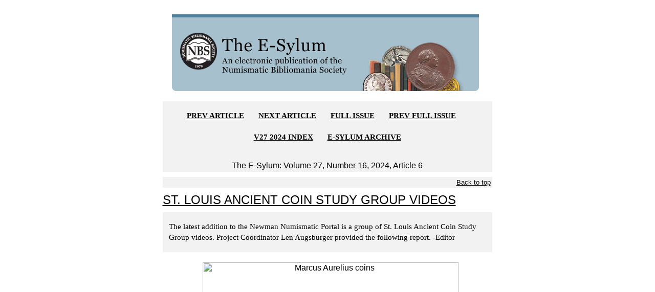

--- FILE ---
content_type: text/html; charset=UTF-8
request_url: https://www.coinbooks.org/v27/esylum_v27n16a06.html
body_size: 7908
content:
<!doctype HTML PUBLIC "-//W3C//DTD HTML 4.0 Transitional//EN">
<html>
<head>
<title>ST. LOUIS ANCIENT COIN STUDY GROUP VIDEOS</title>
<meta http-equiv=Content-Type content="text/html; charset=utf-8">

<meta content="MSHTML 6.00.6000.16640" name="GENERATOR">

<link href="https://www.coinbooks.org/global/css/esylum.css" rel="stylesheet" />
<link rel="stylesheet" href="https://www.w3schools.com/w3css/4/w3.css">
</head>

<body text="#000000" bgcolor="#FFFFFF" link="#0000FF" vlink="#800080" alink="#FF0000">


<table cellSpacing="0" cellPadding="0" width="920px" align=center
border="0">

<tr>
<td width="160">
&nbsp;
</td>


<td width="600" valign="top">



<table cellSpacing="0" cellPadding="0" width="600px" align=center border="0">

  
<tbody>
  <tr>
    <td>
	<br>&nbsp;

<img height="150" alt="The Numismatic Bibliomania Society" 
src="/global/images/layout/esylum_masthead.gif" width="600px" border="0">


<!-- Begin Nav Bar -->
<hr>


<DIV class=box align=right>
<p align="center">
<p align="center">
<b><a href="/v27/esylum_v27n16a05.html">PREV ARTICLE</a></b>&nbsp;&nbsp;&nbsp;&nbsp;&nbsp;&nbsp;
<b><a href="/v27/esylum_v27n16a07.html">NEXT ARTICLE</a></b>&nbsp;&nbsp;&nbsp;&nbsp;&nbsp;&nbsp;
<b><a href="/v27/club_nbs_esylum_v27n16.html">FULL ISSUE</a></b>&nbsp;&nbsp;&nbsp;&nbsp;&nbsp;&nbsp;
<b><a href="/v27/club_nbs_esylum_v27n15.html">PREV FULL ISSUE</a></b>&nbsp;&nbsp;&nbsp;&nbsp;&nbsp;&nbsp;
<br><br><b><a href="/club_nbs_esylum_v27.html">V27 2024 INDEX</a></b>&nbsp;&nbsp;&nbsp;&nbsp;&nbsp;&nbsp;
<b><a href="/club_nbs_esylum_archive.html">E-SYLUM ARCHIVE</a></b><br><br>
</p><center><fontsize="4">
The E-Sylum:  Volume 27, Number 16, 2024, Article 6
</center></DIV>
<!-- Article HTML starts -->
 <div class="box w3-right-align"><a href="#top"><small>Back to top</small></a></div><h3 id="article6"><a name="article6">
ST. LOUIS ANCIENT COIN STUDY GROUP VIDEOS
</a></h3>
<div style="margin-right: 5px;margin-bottom: 10px;margin-top: 10px;padding: 3px 12px;background-color: #f2f2f2;">
<p>
The latest addition to the Newman Numismatic Portal is a group of St. Louis Ancient Coin Study Group videos. Project Coordinator Len Augsburger provided the following report.
-Editor
</p>
</div>

<div class="w3-center">&nbsp;
<a data-flickr-embed="false" href="https://www.flickr.com/photos/coinbooks/53669309650/in/dateposted-public/" title="Marcus Aurelius coins"><img class="w3-image" src="https://c1.staticflickr.com/1/768/53669309650_3023972570.jpg" width="500" height="266" alt="Marcus Aurelius coins"></a><script async="" src="https://c1.staticflickr.com/1/768/client-code.js.download" charset="utf-8"></script>
</div>

<p>
<b>St. Louis Ancient Coin Study Group Videos on Newman Portal</b>
</p>

<p>
The Newman Portal has added videos of meetings of the St. Louis Ancient Coin Study Group, covering the years 2021-2024. Presentation topics range from ancient to medieval coinage and include a wide variety of speakers. A recent presentation, by Chip Vaughn, focused on coinage under Marcus Aurelius and illuminates ancient Roman history using the numismatics of the period. This group meets monthly in St. Louis, on the third Thursday.
</p>

<p>
Image: Slide from the Chip Vaughn presentation to the St. Louis Ancient Coin Study Group, February 2024
</p>

<!-- ESYFORM END INCLUDE EMAIL THIN -->
<!-- ESYFORM THIS-ARTICLE-URL "Read more here"-->

<p>
Link to St. Louis Ancient Coin Study Group meeting presentations on Newman Portal:
<br>
<a href="https://nnp.wustl.edu/library/multimediadetail/552485">
https://nnp.wustl.edu/library/multimediadetail/552485
</a>
</p>
 
<p>
Link to St. Louis Ancient Coin Study Group Facebook page:
<br>
<a href="https://www.facebook.com/groups/1429818327056327">
https://www.facebook.com/groups/1429818327056327
</a>
</p>


<!-- ESYFORM BEGIN INCLUDE EMAIL THIN -->
<p>
</p><div class="w3-center">
<a href="https://dokdo-research.com/Price%20Guide.html" target="_blank" title="Lovmo ad 2024-02-18 Korean books"><img class="w3-image" src="https://c1.staticflickr.com/1/768/53535121563_d949329fe3_o.png" width="600" height="299" alt="Lovmo ad 2024-02-18 Korean books"></a>
</div>
<p></p>
<!-- ESYFORM END INCLUDE EMAIL THIN -->


<!-- ESYFORM BEGIN INCLUDE EMAIL THIN -->
<!-- Article HTML ends -->

<br><br>
<font face="Arial, Helvetica, Times New Roman" size="3">Wayne Homren, Editor</font>
<br><br>
<!-- BEGIN SiteSearch Google -->
<!-- BEGIN SiteSearch Google -->
<!-- BEGIN SiteSearch Google -->

<form method="get" action="https://www.google.com/custom" target="_top">
<center>
<table border="0" bgcolor="#fefce9">
 <tr>
  <td nowrap="nowrap" valign="top" align="left" height="32">
<a href="https://www.google.com/">
<img src="https://www.google.com/logos/Logo_25wht.gif"
border="0" alt="Google"></a>
  </td>
  <td nowrap="nowrap">
<input type="hidden" name="domains" value="coinbooks.org">
<input type="text" name="q" size="21" maxlength="255" value="">
<input type="submit" name="sa" value="Search">
  </td>
 </tr>
 <tr>
  <td>&nbsp;</td>
  <td nowrap="nowrap">
<table>
 <tr>
  <td>
<input type="radio" name="sitesearch" value="coinbooks.org" checked="checked">
<font size="-1" color="#000000">NBS (coinbooks.org)</font>
  </td>
  <td>
<input type="radio" name="sitesearch" value="">
<font size="-1" color="#000000">Web</font>
  </td>
 </tr>
 </table>
<input type="hidden" name="client" value="pub-5234988518377779">
<input type="hidden" name="forid" value="1">
<input type="hidden" name="ie" value="ISO-8859-1">
<input type="hidden" name="oe" value="ISO-8859-1">
<input type="hidden" name="cof" value="GALT:#008000;GL:1;DIV:#336699;VLC:663399;AH:center;BGC:FFFFFF;LBGC:336699;ALC:0000FF;LC:0000FF;T:000000;GFNT:0000FF;GIMP:0000FF;FORID:1;">
<input type="hidden" name="hl" value="en">

  </td>
 </tr>
</table>
</center></form>

<!-- END  SiteSearch Google -->
<!-- END  SiteSearch Google -->
<!-- END  SiteSearch Google -->

<br>
<font size="2">The Numismatic Bibliomania Society is a non-profit organization 
promoting numismatic literature. See our web site at <a href="https://www.coinbooks.org/" target="_blank">coinbooks.org</a>.
<br><br>
To submit items for publication in The E-Sylum, write to the Editor 
at this address: <a href="mailto:whomren@gmail.com">whomren@gmail.com</a>
<br><br>
To subscribe go to: <a href="https://my.binhost.com/lists/listinfo/esylum" target="_blank">https://my.binhost.com/lists/listinfo/esylum</a>
</font>


<DIV class=box align=right>

<p align="center"><p align="center">
<b><a href="/v27/esylum_v27n16a05.html">PREV ARTICLE</a></b>&nbsp;&nbsp;&nbsp;&nbsp;&nbsp;&nbsp;
<b><a href="/v27/esylum_v27n16a07.html">NEXT ARTICLE</a></b>&nbsp;&nbsp;&nbsp;&nbsp;&nbsp;&nbsp;
<b><a href="/v27/club_nbs_esylum_v27n16.html">FULL ISSUE</a></b>&nbsp;&nbsp;&nbsp;&nbsp;&nbsp;&nbsp;
<b><a href="/v27/club_nbs_esylum_v27n15.html">PREV FULL ISSUE</a></b>&nbsp;&nbsp;&nbsp;&nbsp;&nbsp;&nbsp;
<br><br><b><a href="/club_nbs_esylum_v27.html">V27 2024 INDEX</a></b>&nbsp;&nbsp;&nbsp;&nbsp;&nbsp;&nbsp;
<b><a href="/club_nbs_esylum_archive.html">E-SYLUM ARCHIVE</a></b><br><br>
</p>

</DIV>
<center>
<font face="Arial, Helvetica, Times New Roman" size="2">Copyright &copy; 1998 - 2023 The Numismatic Bibliomania Society (NBS)
<br>
All Rights Reserved.<br>
<br><a href="index.html">NBS Home Page</a>
<br><a href="mailto:webmaster@coinbooks.org">Contact the NBS webmaster</a>
</font></center>
	  <div class="ctabox">
	  <img src="/global/images/layout/masthead_image_001.gif" align="middle" alt="coin" border="0">
	   </div>
	 
				
	  <br><br>
</td></tr></table>

</td>
<td width="160" valign="top">
<br>
<br>
<br>
<br>
<br>
<br>
<br>
<br>
<br>
<br>
<br>
<script type="text/javascript">
var infolinks_pid = 3288486;
var infolinks_wsid = 0;
</script>
<script type="text/javascript" src="//resources.infolinks.com/js/infolinks_main.js"></script>
</td></tr></table>

</body>
</html>
